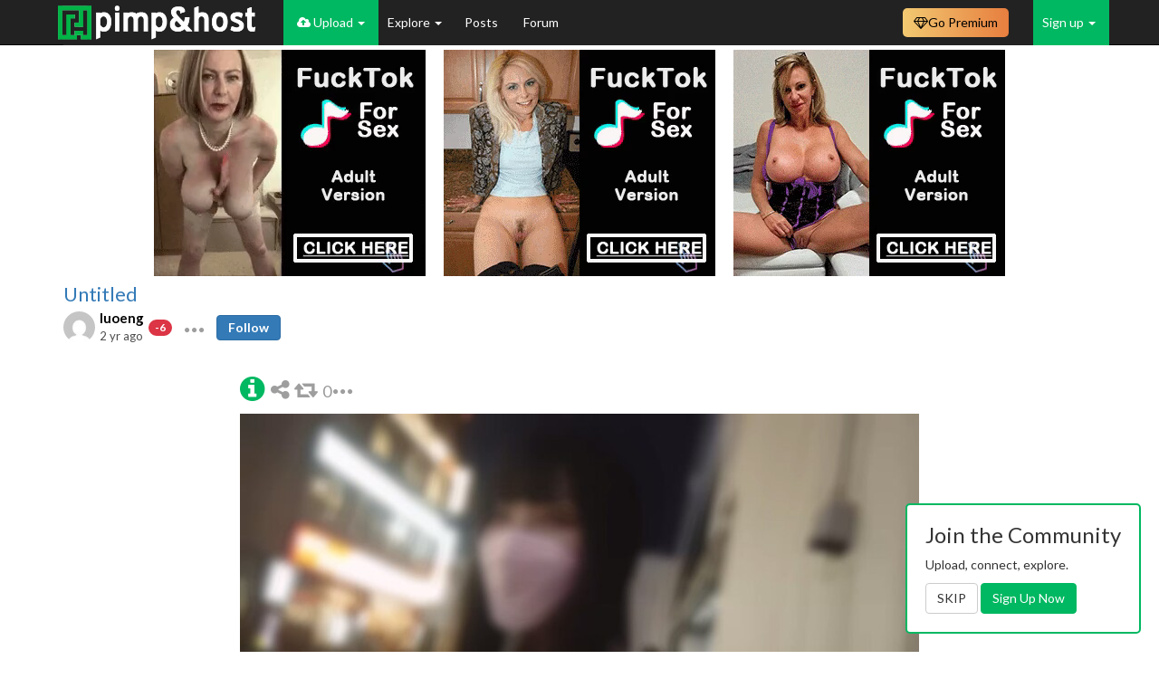

--- FILE ---
content_type: text/html; charset=UTF-8
request_url: https://pimpandhost.com/image/237268957
body_size: 15449
content:
<!DOCTYPE html>
<html lang="en">
<head>
	<meta charset="UTF-8">
	<meta name="rating" content="RTA-5042-1996-1400-1577-RTA" />
	<title>FC2-3601449_1.mp4_20230903_221715.950</title>
  <script type="application/ld+json">{"@context":"https://schema.org","@type":"ImageObject","contentUrl":"//ist7-2.filesor.com/pimpandhost.com/1/3/7/4/137474/g/3/y/u/g3yuF/FC2-3601449_1.mp4_20230903_221715.950_m.jpg","creditText":"luoeng","datePublished":"2023-09-03 14:17:43","author":{"@type":"Person","name":"luoeng","url":"https://pimpandhost.com/album/user/137474"},"isAccessibleForFree":"True","hasPart":{"@type":"WebPageElement","isAccessibleForFree":"True","cssSelector":".collapsing-content"}}</script>
	<meta name="csrf-param" content="_csrf">
<meta name="csrf-token" content="QwWGhtDbxHFyZZ3yYttc8ODvtxHUuN5K3lqSZHbRhZMmYsLcqrysKABc_qU3lg-nr4DCJub7sge7BcowHKXMxw==">
	<script>
		window.appVersion = {"gitHash":"f4722404","buildDate":"2025-11-15 11:53:44"};
	</script>
	<meta property="og:image" content="//ist7-2.filesor.com/pimpandhost.com/1/3/7/4/137474/g/3/y/u/g3yuF/FC2-3601449_1.mp4_20230903_221715.950_0.jpg">
<meta property="og:image:width" content="180">
<meta property="og:image:height" content="180">
<meta name="keywords" content="FC2-3601449_1.mp4_20230903_221715.950, ">
<link href="https://pimpandhost.com/image/237268957" rel="canonical">
<link href="/assets/css/all-387bb2c0e6e4456f31da63f2fa4cdcaa.css?v=1763207623" rel="stylesheet">
<link href="/css/user_profile.css?v=1690792221" rel="stylesheet">
<style>span.dropdown-toggle, 
span.item-actions {
    white-space: nowrap;
}

span.dropdown-toggle .fa-circle,
span.item-actions .fa-circle {
    font-size: .25em;
    vertical-align: middle;
    margin: -1px;
}

.popover-content .list-group {
    margin-bottom: 0;
}

</style>
<style>.favorite-container {
    white-space: nowrap;
}
.favorite-container .favorite-chain {
    text-decoration: none !important;
    cursor: pointer;
}
.favorite-container .value{
    font-size: 18px;
    text-decoration: none;
    color: #999;
    cursor: pointer;

}
.favorite-container .favorite-chain:hover .pah-color, .favorite-container .favorite-chain.selected .pah-color {
    color: #27ae60;
}
</style>
<style>
        .hrdivider {
          position: relative;
          margin-bottom: 20px;
          width: 100%;
          text-align: center;
        }
    
        .hrdivider span {
          position: absolute;
          top: -11px;
          background: #fff;
          padding: 0 20px;
          margin-left: -26px;
          color: #777777;
        }
    </style>
<script>var structuredData = {"@context":"https:\/\/schema.org","@type":"ImageObject","contentUrl":"\/\/ist7-2.filesor.com\/pimpandhost.com\/1\/3\/7\/4\/137474\/g\/3\/y\/u\/g3yuF\/FC2-3601449_1.mp4_20230903_221715.950_m.jpg","creditText":"luoeng","datePublished":"2023-09-03 14:17:43","author":{"@type":"Person","name":"luoeng","url":"https:\/\/pimpandhost.com\/album\/user\/137474"},"isAccessibleForFree":"True","hasPart":{"@type":"WebPageElement","isAccessibleForFree":"True","cssSelector":".collapsing-content"}};</script>    		<meta name="viewport" content="width=device-width, initial-scale=1">
  <!-- Google Tag Manager -->
  <script>(function(w,d,s,l,i){w[l]=w[l]||[];w[l].push({'gtm.start':
  new Date().getTime(),event:'gtm.js'});var f=d.getElementsByTagName(s)[0],
  j=d.createElement(s),dl=l!='dataLayer'?'&l='+l:'';j.async=true;j.src=
  'https://www.googletagmanager.com/gtm.js?id='+i+dl;f.parentNode.insertBefore(j,f);
  })(window,document,'script','dataLayer','GTM-WTSJHN3K');</script>
  <!-- End Google Tag Manager -->
</head>
<body class="page-quick-sidebar-over-content page-boxed page-header-fixed">

<!-- Google Tag Manager (noscript) -->
<noscript><iframe src="https://www.googletagmanager.com/ns.html?id=GTM-WTSJHN3K"
height="0" width="0" style="display:none;visibility:hidden"></iframe></noscript>
<!-- End Google Tag Manager (noscript) -->





<script>
    function sayFunctionDisabled(e) {
                    return true;
            }
</script>


<nav id="main-navbar" class="navbar navbar-inverse navbar-fixed-top navbar" role="navigation"><div class="container"><div class="navbar-header"><button type="button" class="navbar-toggle" data-toggle="collapse" data-target="#main-navbar-collapse"><span class="sr-only">Toggle navigation</span>
<span class="icon-bar"></span>
<span class="icon-bar"></span>
<span class="icon-bar"></span></button><a class="navbar-brand" href="/"></a></div><div id="main-navbar-collapse" class="collapse navbar-collapse">
<ul id="header-menu" class="navbar-nav nav"><li class="logo-menu main"><a href="#"></a></li>
<li class="uploader-menu main dropdown" style="white-space: nowrap;"><a class="dropdown-toggle" href="#" data-toggle="dropdown"><i class="fa fa-cloud-upload"></i> Upload <span class="caret"></span></a><ul id="w5" class="dropdown-menu"><li class=""><a href="/login" tabindex="-1">Upload Images</a></li>
<li><a href="/post/update" tabindex="-1">Submit Post</a></li></ul></li>
<li class="main dropdown"><a class="dropdown-toggle" href="#" data-toggle="dropdown">Explore <span class="caret"></span></a><ul id="w6" class="dropdown-menu"><li><a href="/site/feed" tabindex="-1">Latest Activity</a></li>
<li><a href="/site/trending" tabindex="-1">Trending Images</a></li>
<li><a href="/site/trending-albums" tabindex="-1">Trending Albums</a></li>
<li><a href="/site/trending-gifs" tabindex="-1">Trending GIFs</a></li>
<li><a href="/s/gif" tabindex="-1">GIFs</a></li>
<li><a href="/site/category" tabindex="-1">Categories</a></li>
<li><a href="/user/explore" tabindex="-1">Users</a></li>
<li><a href="/site/pornstar" tabindex="-1">Pornstars</a></li></ul></li>
<li class="main"><a href="/posts">Posts </a></li>
<li class="main"><a href="https://forum.pimpandhost.com/">Forum</a></li></ul>
<ul id="w7" class="navbar-nav navbar-right guest-nav sign-menu nav"><li class="dropdown"><a class="dropdown-toggle" href="#" data-toggle="dropdown">Sign up <span class="caret"></span></a><ul id="w8" class="dropdown-menu"><li><a href="/login" tabindex="-1"><i class="fa fa-user-plus"></i> Sign in</a></li>
<li><a href="/signup" tabindex="-1"><i class="fa fa-sign-in"></i> Sign up</a></li></ul></li></ul><ul id="hided-menu" class="nav navbar-nav nav"><li class="button-icon dropdown"><a class="dropdown-toggle" href="#" data-toggle="dropdown"> <i class="fa fa-navicon"></i> <span class="caret"></span></a><ul id="w9" class="dropdown-menu"><li class="uploader-menu main dropdown-submenu" style="white-space: nowrap;"><a href="#" tabindex="-1"><i class="fa fa-cloud-upload"></i> Upload</a><ul><li class=""><a href="/login" tabindex="-1">Upload Images</a></li>
<li><a href="/post/update" tabindex="-1">Submit Post</a></li></ul></li>
<li class="main dropdown-submenu"><a href="#" tabindex="-1">Explore</a><ul><li><a href="/site/feed" tabindex="-1">Latest Activity</a></li>
<li><a href="/site/trending" tabindex="-1">Trending Images</a></li>
<li><a href="/site/trending-albums" tabindex="-1">Trending Albums</a></li>
<li><a href="/site/trending-gifs" tabindex="-1">Trending GIFs</a></li>
<li><a href="/s/gif" tabindex="-1">GIFs</a></li>
<li><a href="/site/category" tabindex="-1">Categories</a></li>
<li><a href="/user/explore" tabindex="-1">Users</a></li>
<li><a href="/site/pornstar" tabindex="-1">Pornstars</a></li></ul></li>
<li class="main"><a href="/posts" tabindex="-1">Posts </a></li>
<li class="main"><a href="https://forum.pimpandhost.com/" tabindex="-1">Forum</a></li></ul></li></ul><div class="plan-dropdown-wrapper navbar-right">
    <a class="plan-button" href="/plan"><i class="fa fa-diamond"></i> <span class="text">Go Premium</span></a>
    </div>

<style>
    /* ------------------------------------------------------------------
     * Button & dropdown styling
     * ---------------------------------------------------------------- */
    .plan-dropdown-wrapper {
        position: relative;
        display: inline-block;
    }

    .plan-button {
        display: inline-flex;
        align-items: center;
        gap: 5px;
        padding: 6px 12px;
        border-radius: 0.5rem;
        font-size: 14px;
        text-decoration: none;
        cursor: pointer;
        color: #000;
        background: linear-gradient(to right, #F2C971, #E77E3F);
        border: none;
        margin-right: 12px;
        margin-top: 9px;
    }

    .plan-button:hover {
        filter: brightness(95%);
        text-decoration: none;
        color: #000;
    }

    .status-dot {
        display: inline-block;
        width: 8px;
        height: 8px;
        border-radius: 50%;
    }

    .status-active   { background: #4caf50; }
    .status-expiring { background: #ffeb3b; }
    .status-expired  { background: #f44336; }

    .plan-dropdown {
        display: none;
        position: absolute;
        top: 100%;
        right: 0;
        background: #fff;
        border: 1px solid #ccc;
        box-shadow: 0 4px 10px rgba(0, 0, 0, 0.1);
        padding: 12px;
        border-radius: 8px;
        width: 250px;
        z-index: 999;
        margin-top: 0;
    }

    .plan-dropdown h4       { margin-top: 0; }
    .plan-dropdown .row     { width: 100%; margin: 6px 0; }
    .plan-dropdown .row span{ vertical-align: middle; }

    .plan-dropdown-wrapper:hover .plan-dropdown { display: block; }

    .plan-dropdown .plan-action-btn {
        display: block;
        width: 100%;
        margin-top: 12px;
        cursor: pointer;
        background: #007bff;
        color: #fff;
    }
    .plan-dropdown .plan-action-btn.renew {
        background: #4caf50;
    }

    /* Progress bar */
    .plan-progress {
        position: relative;
        height: 14px;
        background: #e9ecef;
        border-radius: 3px;
        overflow: hidden;
        margin: 0;
    }
    .plan-progress-bar {
        height: 100%;
        transition: width 0.4s ease;
        background: linear-gradient(to right, #43cea2, #185a9d);
    }
</style><style>
    /*@todo temporary here*/
    .navbar-inverse .navbar-nav>li>a {
        color: white;
    }

    .dropdown-menu.columns-2 {
        min-width: 400px;
    }

    .dropdown-menu.columns-3 {
        min-width: 600px;
    }

    .dropdown-menu .bg-green {
        background-color: #00B861;
    }

    .dropdown-menu .bg-green:hover {
        background-color: #299048;
    }

    .dropdown-menu .bg-blue {
        background-color: #337ab7;
    }

    .dropdown-menu .bg-blue:hover {
        background-color: #204d74;
    }

    .dropdown-menu li.bg-blue>a:hover,
    .dropdown-menu li.bg-green>a:hover {
        background-color: inherit !important;
    }

    .dropdown-menu .green-color {
        color: #00B861;
    }

    .dropdown-menu>li>a>i.fa {
        width: 2rem;
    }

    #main-navbar-collapse .dropdown-menu>li>a.white-color {
        color: white;
    }


    /* menu + mobile menu */
    /* dynamic menu */
    @media (max-width: 1000px) {
        #hided-menu .button-icon .dropdown-menu :nth-of-type(6) {
            display: block;
        }

        li.main>a {
            display: flex !important;
            align-items: center;
        }

        #header-menu li.main:nth-last-child(1) {
            display: none;
        }

    }

    @media (max-width: 1000px) {
        #hided-menu .button-icon .dropdown-menu :nth-of-type(5) {
            display: block;
        }

        li.main>a {
            display: flex !important;
            align-items: center;
        }

        #header-menu li.main:nth-last-child(2) {
            display: none;
        }

    }

    @media (max-width: 720px) {
        #hided-menu .button-icon .dropdown-menu :nth-of-type(4) {
            display: block;
        }

        li.main>a {
            display: flex !important;
            align-items: center;
        }

        #header-menu li.main:nth-last-child(3) {
            display: none;
        }

    }

    @media (max-width: 650px) {
        #hided-menu .button-icon .dropdown-menu :nth-of-type(3) {
            display: block;
        }

        li.main>a {
            display: flex !important;
            align-items: center;
        }

        #header-menu li.main:nth-last-child(4) {
            display: none;
        }

    }

    @media (max-width: 600px) {
        #hided-menu .button-icon .dropdown-menu :nth-of-type(2) {
            display: block;
        }

        li.main>a {
            display: flex !important;
            align-items: center;
        }

        #header-menu li.main:nth-last-child(5) {
            display: none;
        }

    }

    @media (max-width: 500px) {
        #hided-menu .button-icon .dropdown-menu :nth-of-type(1) {
            display: block;
        }

        li.main>a {
            display: flex !important;
            align-items: center;
        }

        #header-menu li.main:nth-last-child(6) {
            display: none;
        }

    }

    @media (min-width: 1000px) {
        #hided-menu {
            display: none;
        }
    }


    .search-menu .dropdown-menu {
        right: -120px;
        left: -200px;
    }

    @media (max-width: 768px) {
        .search-menu .open .dropdown-menu {
            display: flex;
            justify-content: center;
            align-items: center;
            right: -150px;
            left: -140px;
        }
    }

    @media (max-width: 768px) {
        .plan-menu .text {
            display: none !important;
        }
    }


    /*
@media (min-width: 992px) {
    #hided-menu{
        display:none;
    }
    #main-navbar-collapse > .search-form{
        display: block;
    }
}
 */

    #hided-menu .button-icon .dropdown-menu li {
        display: none;
    }

    /*
@media (max-width: 720px) {
    #hided-menu .button-icon .dropdown-menu{
        left:-130px;
    }
}

@media (max-width: 510px){
    #hided-menu .search-form .input-group > .form-control{
        max-width: 140px;
    }
}

@media (max-width: 440px){
    #hided-menu .dropdown .dropdown-menu {
        width: 300px;
        left: -45px;
    }

    #hided-menu .search-form .input-group > .form-control{
        max-width: 110px;
    }
}
*/

    #header-menu .uploader-menu,
    .sign-menu {
        background: #00B861;
    }

    #header-menu .uploader-menu.open>a,
    .sign-menu .open>a {
        background: #00B861 !important;
    }

    .logo-menu>a {
        padding-left: 0 !important;
    }

    .dropdown-menu {
        min-width: 50px;
    }

    .verified-badge {
        padding: 3px;
        font-size: 10px;
        margin-left: -2px;
    }

    /*fix style of <sup> badges-counters*/
    #main-navbar-collapse sup {
        top: -1em;
        left: -0.7em;
    }

    .notification-group>li>a {
        max-height: 50px;
        padding-top: 12px;
        padding-left: 0 !important;
    }

    .notification-group>li>a:has(sup) {
        padding-right: 0 !important;
    }

    /*ads*/

    #header-menu .a-menu {
        border: 2px solid #00B861;
        height: 50px;
        background-image: url("/static/i/live.svg");
        background-repeat: no-repeat;
        background-position-x: 10px;
        background-position-y: 17px;
        background-size: 16px;
        padding-left: 25px;
    }

    .open .a-menu {
        background-image: url("/static/i/live-dark.svg");
        background-repeat: no-repeat;
        background-position-x: 20px;
        background-position-y: 5px;
        background-size: 16px;
        padding-left: 42px;
    }

    .open .a-menu a {
        padding: 3px 20px 3px 0 !important;
    }

    /*ads*/

    #header-menu .a-menu-2 {
        border: 2px solid #00B861;
        height: 50px;
        background-image: url("/static/i/sph_light.svg");
        background-repeat: no-repeat;
        background-position-x: 13px;
        background-position-y: 14px;
        background-size: 16px;
        padding-left: 25px;
        background-size: 13px;
    }

    .open .a-menu-2 {
        background-image: url("/static/i/sph_dark.svg");
        background-repeat: no-repeat;
        background-position-x: 24px;
        background-position-y: 5px;
        background-size: 16px;
        padding-left: 42px;
        background-size: 11px;
    }

    .open .a-menu-2 a {
        padding: 3px 20px 3px 0 !important;
    }
</style>

</div></div></nav>
<var id="pah_user_id" value="1"></var>

<script>let pah={runtime:{user_mode:"0",user_id:"1"}}</script>


<div class="container">

	
	

	
	<div id='main-container' class="row">
				<!-- Entries Column -->
<div class="col-xs-12">
    
    
<div class="row text-center flex-block-1 ablock_no">
    <div class="frame-container">
        <iframe src="/static/html/3t_cb_ads.php" scrolling="no" frameborder="0" marginheight="0"
            marginwidth="0"></iframe>
    </div>
</div>
<div class="row text-center flex-block-1 ablock_yes" style="display:none">
    <div class="frame-container">
        <iframe src="/mikakoke/3t_cbnb.php" scrolling="no" frameborder="0" marginheight="0" marginwidth="0"></iframe>
    </div>
</div>
    

<div class="modal" id="share-modal" tabindex="-1" role="dialog" aria-labelledby="myModalLabel"
        data-album-codes-url="/album/get-share-codes"
        data-image-codes-url="/image/get-share-codes"
>
    <div class="modal-dialog" role="document">
        <div class="modal-content">
            <div class="modal-body">
                <button type="button" class="close" data-dismiss="modal" aria-label="Close"><span aria-hidden="true">&times;</span></button>
                <div id="share-codes">

    <div style="font-size: 16px;">Share to Social Networks:</div>
    <div class="social-share-buttons">
        <div class="row">
            <div class="col-xs-12" style="text-align: center;">
                <div class="st-btn" data-network="blogger" style="display: inline-block;">
                    <img src="https://platform-cdn.sharethis.com/img/blogger.svg">
                </div>
                <div class="st-btn st-first" data-network="facebook" style="display: inline-block;">
                    <img src="https://platform-cdn.sharethis.com/img/facebook.svg">
                </div>
                <div class="st-btn" data-network="twitter" style="display: inline-block;">
                    <img src="https://platform-cdn.sharethis.com/img/twitter.svg">
                </div>
                <div class="st-btn" data-network="pinterest" style="display: inline-block;">
                    <img src="https://platform-cdn.sharethis.com/img/pinterest.svg">
                </div>
                <div class="st-btn" data-network="messenger" style="display: inline-block;">
                    <img src="https://platform-cdn.sharethis.com/img/messenger.svg">
                </div>
                <div class="st-btn" data-network="email" style="display: inline-block;">
                    <img src="https://platform-cdn.sharethis.com/img/email.svg">
                </div>
                <div class="st-btn" data-network="wechat" style="display: inline-block;">
                    <img src="https://platform-cdn.sharethis.com/img/wechat.svg">
                </div>
                <div class="st-btn" data-network="whatsapp" style="display: inline-block;">
                    <img src="https://platform-cdn.sharethis.com/img/whatsapp.svg">
                </div>
                <div class="st-btn" data-network="reddit" style="display: inline-block;">
                    <img src="https://platform-cdn.sharethis.com/img/reddit.svg">
                </div>
                <div class="st-btn" data-network="telegram" style="display: inline-block;">
                    <img src="https://platform-cdn.sharethis.com/img/telegram.svg">
                </div>
                <div class="st-btn" data-network="tumblr" style="display: inline-block;">
                    <img src="https://platform-cdn.sharethis.com/img/tumblr.svg">
                </div>

            </div>
        </div>
        <br/>
    </div>
    <script>


    </script>

    <style>
        .social-share-buttons {
            margin-top: 4px;
        }
        .st-btn[data-network='blogger'] {
            background-color: #ff8000;
        }
        .st-btn[data-network='facebook'] {
            background-color: #4267B2;
        }
        .st-btn[data-network='twitter'] {
            background-color: #55acee;
        }
        .st-btn[data-network='pinterest'] {
            background-color: #CB2027;
        }
        .st-btn[data-network='messenger'] {
            background-color: #448AFF;
        }
        .st-btn[data-network='email'] {
            background-color: #7d7d7d;
        }
        .st-btn[data-network='wechat'] {
            background-color: #4EC034;
        }
        .st-btn[data-network='whatsapp'] {
            background-color: #25d366;
        }
        .st-btn[data-network='reddit'] {
            background-color: #ff4500;
        }
        .st-btn[data-network='telegram'] {
            background-color: #0088cc;
        }
        .st-btn[data-network='tumblr'] {
            background-color: #32506d;
        }

        .st-btn > img {
            display: inline-block;
            height: 24px;
            width: 24px;
            position: relative;
            top: 12px;
            vertical-align: top;
        }
        .st-btn {
            -moz-box-sizing: border-box;
            -webkit-box-sizing: border-box;
            box-sizing: border-box;
            -moz-transition: opacity 0.2s ease-in, top 0.2s ease-in;
            -ms-transition: opacity 0.2s ease-in, top 0.2s ease-in;
            -o-transition: opacity 0.2s ease-in, top 0.2s ease-in;
            -webkit-transition: opacity 0.2s ease-in, top 0.2s ease-in;
            transition: opacity 0.2s ease-in, top 0.2s ease-in;
            -moz-border-radius: 4px;
            -webkit-border-radius: 4px;
            border-radius: 4px;
            border: none;
            cursor: pointer;
            display: inline-block;
            font-size: 16px;
            height: 48px;
            line-height: 48px;
            margin-right: 8px;
            margin-bottom: 8px;
            padding: 0 12px;
            position: relative;
            text-align: center;
            top: 0;
            vertical-align: top;
            white-space: nowrap;
        }
    </style>

        <div class="alert alert-warning">
        <span class="fa fa-exclamation-triangle" aria-hidden="true"></span>
        <span style="font-weight: bold;">WARNING:</span>
        Hotlinking is <span style="font-weight: bold; text-decoration: underline;">NOT</span> Allowed,
        you must use our sharing codes exactly as they are shown on site,
        by hotlinking our images directly you risk your whole account being
        <span style="font-weight: bold; color: orangered;">banned</span>
        and loss of all your content with no option to restore.
    </div>
    
    
    <div id="high-content" style="display: none">
        <div>Album link:</div>
        <div class="row">
            <div class="col-xs-12">
                <div class="input-group">
                    <input type="text" id="album-link" class="form-control clipboard-target">
                    <span class="input-group-btn">
                        <button
                            type="button"
                            class="btn btn-default clipboard-btn"
                            data-clipboard-target="#album-link"
                            data-toggle="tooltip"
                            data-placement="bottom"
                            data-trigger="manual">
                            <i class="fa fa-clipboard"></i>
                        </button>
                    </span>
                </div>
            </div>
        </div>
    </div>

        <div id="main-btns" class="btn-group">
        <button id="btn-links" class="btn  active">
            LINKS
        </button>
        <button id="btn-html" class="btn">
            HTML
        </button>
        <button id="btn-bb" class="btn">
            BB CODE
        </button>
    </div>

    <div id="sizes-block" class="image-sizes-wrapper" style="display: none">
        <span class="thumbs-label">Size:</span>
        <div class="btn-group image-sizes row">
            <button id="btn-small" class="btn" data-size="180">
                <span class="visible-md-inline-block visible-lg-inline-block">Mini&nbsp;</span>(180px)
            </button>
            <button id="btn-small" class="btn" data-size="250">
                <span class="visible-md-inline-block visible-lg-inline-block">Small&nbsp;</span>(250px)
            </button>
            <button id="btn-medium" class="btn" data-size="500">
                <span class="visible-md-inline-block visible-lg-inline-block">Medium&nbsp;</span>(500px)
            </button>
            <button id="btn-large" class="btn active" data-size="750">
                <span class="visible-md-inline-block visible-lg-inline-block">Large&nbsp;</span>(750px)
            </button>
        </div>
    </div>

    <div class="row">
        <div class="col-xs-12">
            <textarea
                class="textarea clipboard-target clipboard-target-textarea"
                id="site-codes"
                contenteditable="true"></textarea>
            <button
                data-toggle="tooltip"
                data-placement="bottom"
                data-trigger="manual"
                class="btn btn-default btn-sm btn-clipboard btn-clipboard-textarea"
                type="button"
                data-clipboard-target="#site-codes">
                <i class="fa fa-clipboard"></i>
            </button>
        </div>
    </div>
    </div>
            </div>
        </div>
    </div>
</div>
<style type="text/css">
    #image-page .title-follow {
        display: inline;
        margin-left: 0px;
    }
</style>



<style>
    .container-interstitial {
        position: relative;
        /* position: fixed; */
        font-size: 1.5rem;
        display: none;
        color: #000;
        /* top: 50%; left: 50%; transform: translate(-50%, -50%); */
        border-radius: 1rem;
        /* border: 1px solid #ccc; */
        padding: 2rem 2rem;
        background: #fff;
    }


    /* .container-interstitial .close{
        position: absolute;
        top: 1rem;
        right: 1rem;
    } */

    .btn-xl {
        padding: 1rem 2rem;
        font-size: 2rem;
        border-radius: 1rem;
    }

    .countdown-timer-container {
        width: 20px;
        height: 20px;
        position: absolute;
        top: 1rem;
        right: 1rem;
        background-color: #fff;
        display: flex;
        align-items: center;
        justify-content: center;
    }

    .countdown-timer-container__time-left {
        font-size: 12px;
        font-weight: bold;
        color: #adadad;
        display: flex;
        align-items: center;
        justify-content: center;
    }

    .countdown-timer-container svg {
        width: 100%;
        height: 100%;
        position: absolute;
        top: 0;
        left: 0;
        transform: rotate(-90deg);
    }

    .row.collapsing-content {
        display: none;
    }
</style>
<style>
    /* Progressbar */

    .progressbar {
        width: 100%;
        height: 10px;
        background-color: #ccc;
        border-radius: 5px;
        position: relative;
        margin-top: 0.5rem;
        overflow: hidden;
        text-align: left;

    }

    .progressbar-fill {
        height: 100%;
        width: 0%;
        background-color: #4caf50;
        transition: width 1s linear;
    }
</style>
<style>
    /* List */

    .benefits {
        margin: 0 auto;
        max-width: 300px; /* center and limit width */
        list-style: none; /* remove default bullet */
        padding-left: 0;
    }

    .benefits li {
        position: relative;
        text-align: left;
        margin-bottom: 0.5rem; /* space between list items */
        padding-left: 2rem;  /* indent so the checkmark stands out */
    }

    .benefits li::before {
        content: "✓";
        position: absolute;
        left: 0;
        color: #28a745;
        font-weight: bold;
    }

    .why-upgrade {
        color: #007bff;
        margin: 1rem 0 0.5rem;
        font-size: 2.5rem;
    }
</style>


<div class="container-interstitial no-margin" id="scroll-image-limited-placeholder">
    <!-- close button -->
    <div style="visibility:hidden;">
        <button type="button" class="close popover-close" style="display: none; position: absolute; top: 1rem; right: 1rem;" aria-label="Close">
            <span aria-hidden="true" style="pointer-events:none;">&times;</span>
        </button>
        <div class="countdown-timer-container" style="display:none">
            <svg width="100%" height="100%">
                <circle cx="50%" cy="50%" r="9" stroke="#adadad" stroke-width="2" fill="none" id="countdown-container-circle"></circle>
            </svg>
            <div class="countdown-timer-container__time-left"></div>
        </div>
    </div>

    <center style="max-width: 700px; margin: 0 auto;">
        <div style="margin-bottom: 1rem;">
            <div style="font-weight: bold; font-size: 2rem;">Image Loading</div>
            Due to high server load you need to wait for <span class="countdown-timer-container__time-left" style="display:inline; color: black; font-weight: bold; font-size: 2rem;"></span> seconds before the image appears.
            <div class="progressbar">
                <div class="progressbar-fill"></div>
            </div>
        </div>

        <div class="row" style="margin: 1rem 0;">
            <div class="col-sm-6 text-center" style="margin-bottom: 1rem;">
                <a href="/plan" class="btn btn-info btn-xl popover-btn">👑 Upgrade to Premium</a>
            </div>
            <div class="col-sm-6 text-center" style="margin-bottom: 1rem;">
                <a href="//foryou.tophosting101.com/cdn/zr53" class="btn btn-success btn-xl popover-btn" onclick="window.interstitial.buttonClick()" target="_blank">📺 Watch an Ad for Instant Access</a>
            </div>
        </div>

        <div style="margin-top: 1rem; color: #e74c3c;">
            Watching an ad will give you instant access to all images for the next hour.
        </div>

        <!-- Why Upgrade? -->
        <div class="why-upgrade">Why Upgrade?</div>
        <ul class="benefits">
            <li>Enjoy ad-free, faster image loading</li>
            <li>Support our platform and future development</li>
            <li>Gain access to priority support</li>
            <li>Get larger storage and file size limits</li>
        </ul>

        <!-- Footer -->
        <div>
            Why am I seeing this message?
            <span id="read-why-link" onclick="$('#read-why-link').hide();$('#read-why').show();" style="cursor:pointer; text-decoration: underline;">Learn More...</span><span id="read-why" style="display:none">
                <br/>
                To keep our platform free and accessible, we rely on ad-supported access and optional Premium memberships.
                Google’s restrictions on pop-ups and ad formats have affected how we fund the site. This short wait screen helps us strike a balance between supporting free users and maintaining a smooth experience.
                <br/><br/>
                By watching a quick ad or choosing to upgrade, you directly support the site’s stability, speed, and growth.
                <br/><br/>
                We’ve proudly served the community for decades — thank you for being a part of it!
            </span>
        </div>

        <div style="margin-top: 1rem;">
            <!-- <iframe src="https://as.footerfont.com/as/if?p=pimpandhost&w=300&h=250&v=10003" allowtransparency=true width=300 height=250 frameborder=0 marginheight=0 marginwidth=0 scrolling=no></iframe> -->
            <!-- <iframe src="https://engine.asf4f.us/?319055200&iframe" allowtransparency=true width=300 height=250 frameborder=0 marginheight=0 marginwidth=0 scrolling=no ></iframe> -->
            <script async type="application/javascript" src="https://a.magsrv.com/ad-provider.js"></script>
            <ins class="eas6a97888e2" data-zoneid="5288050"></ins>
            <script>
                (AdProvider = window.AdProvider || []).push({
                    "serve": {}
                });
            </script>
        </div>
            </center>
</div>

<script>
    //get element by class name

    // var element = document.getElementsByClassName('container-interstitial')[0];
    // console.log('scroll!!!', element);
    // element.scrollIntoView();
    // window.location.hash = 'scroll';
    var elementToScroll = document.getElementById('scroll-image-limited-placeholder');

    if (elementToScroll) {
        elementToScroll.scrollIntoView();
    }
</script>
<div id="image-page" class="post item-post image"
    data-widget="page"
    data-page-key="image_237268957"
    data-key="237268957"
    data-report-url="/image/report">
    <div class="row">
        <div class="col-xs-12 col-sm-12">
            <div class="post-header-main">
                <div class="row">
                    <div class="col-sm-12">
                        <div class="author-header">
                            <div class="top-bar">
                                <div class="widget-rating widget-rating-scores">
                                    <div data-rating="page"
                                        data-rating-type="rate"
                                        data-rating-key="image_237268957"
                                        data-rating-value="0"
                                        data-content-author="137474"
                                        data-voters=""
                                        data-voters-url="/common/voters?contentType=3&contentId=237268957">
                                    </div>
                                </div>
                            </div>
                            <span class="author-header__album-name">
                                <a href="/album/136485294">Untitled</a>                            </span>
                            <div class="image-header">
                                <span class="details details-custom">
                                                                            
<img class="user-inline-avatar" src="//www.gravatar.com/avatar/277a2c600f65bd4fc537834fc63b01d2?s=50&amp;d=mm&amp;r=g" alt="" data-profile-id="137474"><div class="username-link__container">
    <a href="/album/user/137474"
        style=""
        data-profile-id="137474">
        luoeng    </a>
    </div>
<span class="badge badge-danger  rating-badge" title="Rating: -6" data-toggle="tooltip">
    -6</span>    
<span class="item-actions pah-color" role="button" data-widget-id="item-actions-w0-0c062f478e90fa4a3373b57a73c3366f">
    <i class="fa fa-circle"></i>
    <i class="fa fa-circle"></i>
    <i class="fa fa-circle"></i>
</span>

<div class="list-group item-actions-menu" id="item-actions-w0-0c062f478e90fa4a3373b57a73c3366f" style="display: none;">
                    <a href="#" title="Block user"
           class="list-group-item"
           data-toggle="tooltip"
           data-action="block"
           data-target_id="137474"
           data-target_username="luoeng"
        >
            <i class="pah-color fa fa-eye-slash user-hide-user"></i> Block user
        </a>
    
    
    
    
<a href="#" title="Report this user" data-toggle="tooltip" data-placement="bottom"
   data-report-type="user" data-report-id="137474"
   style="text-decoration: none;" class="list-group-item"
>
            <i class="fa fa-flag"></i> Report user    </a>

    
    </div>
                                                                        <span class="date-time" title="Sunday, September 3, 2023 at 2:17:43 PM Coordinated Universal Time" data-toggle="tooltip" data-placement="bottom">
                                        2 yr ago                                    </span>
                                    <div class="title-follow">
			
				<small>
			<a
				href="/login"
				class="btn btn-ig btn-primary"
				data-follow="137474">Follow</a>
		</small>
		
			
	</div>
                                </span>
                            </div>
                        </div>
                    </div>
                </div>
            </div>
        </div>
    </div>
    <div class="row collapsing-content">
        <div class="col-xs-12 col-sm-12">
            <div class="collapse in"
                id="collapsePost-237268957"
                aria-expanded="true">
                
                <div class="main-image-wrapper"
                    data-src="//ist7-2.filesor.com/pimpandhost.com/1/3/7/4/137474/g/3/y/u/g3yuF/FC2-3601449_1.mp4_20230903_221715.950.jpg"
                    data-filename="FC2-3601449_1.mp4_20230903_221715.950.jpg"
                    data-remove-url="/image/delete"
                    data-edit-url="/image/edit/237268957"
                    data-redirect-remove-url="/album/136485294">
                </div>
                <div id="overflow-wrapper" class="no-margin">
                    <div class="img-wrapper">
                        <div class="controls-line img-control">
                            <div class="controls-line__icons-block">
                                <div class="top-post-info post-by-user">
                                    <a class="stats-popover" title="" role="button" data-trigger="click" no-pop="" data-html="1" data-content="    &lt;span class=&quot;post-date&quot; title=&quot;Sunday, September 3, 2023 at 2:17:43 PM Coordinated Universal Time&quot; data-toggle=&quot;tooltip&quot; data-placement=&quot;bottom&quot;&gt;
        Uploaded:
        2 yr ago    &lt;/span&gt;
    &lt;div class='clearfix'&gt;&lt;/div&gt;
        &lt;span class='post-date'&gt;Views: 149 (today 1)&lt;/span&gt;&lt;div class='clearfix'&gt;&lt;/div&gt;            &lt;span class=&quot;post-date&quot;&gt;Resolution: 840x472&lt;/span&gt;
        &lt;div class='clearfix'&gt;&lt;/div&gt;
                &lt;span class=&quot;post-date&quot;&gt;Size: 33.29KB&lt;/span&gt;
        &lt;div class='clearfix'&gt;&lt;/div&gt;
    
" data-original-title=""><i class="fa fa-info-circle green-i"></i></a>
                                </div>
                                
<span class="title-icons">
            <!--<a href="#" title="Report this image">
					<i class="pah-color fa  fa-flag"></i>
			</a>-->
    
            <a class="share-chain"
            href="#"
            title="Get share codes for this album"
            >
            <i data-share-codes='{"url":"https:\/\/pimpandhost.com\/image\/237268957","src":{"180":"\/\/ist7-2.filesor.com\/pimpandhost.com\/1\/3\/7\/4\/137474\/g\/3\/y\/u\/g3yuF\/FC2-3601449_1.mp4_20230903_221715.950_0.jpg","250":"\/\/ist7-2.filesor.com\/pimpandhost.com\/1\/3\/7\/4\/137474\/g\/3\/y\/u\/g3yuF\/FC2-3601449_1.mp4_20230903_221715.950_s.jpg","500":"\/\/ist7-2.filesor.com\/pimpandhost.com\/1\/3\/7\/4\/137474\/g\/3\/y\/u\/g3yuF\/FC2-3601449_1.mp4_20230903_221715.950_m.jpg","750":"\/\/ist7-2.filesor.com\/pimpandhost.com\/1\/3\/7\/4\/137474\/g\/3\/y\/u\/g3yuF\/FC2-3601449_1.mp4_20230903_221715.950_l.jpg"}}' class="fa fa-share-alt pah-color"></i>
        </a>
    
    
<span class="favorite-container">
    <span class="favorite-chain dynamic-title "
        data-title="Repost on your profile"
        data-url="/api/favorite-add"
        data-url-delete="/api/favorite-delete"
        data-model-id="237268957"
        data-model-type="3"
        data-toggle="tooltip"
        >
        <i class="fa fa-retweet pah-color "></i>
    </span>

    <span class="value"
    data-toggle="tooltip"
    data-placement="right"
    data-html="true"
    data-title=""

    data-voters-url="/common/reposters?contentType=3&contentId=237268957"

    >
        0    </span>
</span>


    
<span class="item-actions pah-color" role="button" data-widget-id="item-actions-w2-df0e44ea90f0faa8add7f5c07ec32b71">
    <i class="fa fa-circle"></i>
    <i class="fa fa-circle"></i>
    <i class="fa fa-circle"></i>
</span>

<div class="list-group item-actions-menu" id="item-actions-w2-df0e44ea90f0faa8add7f5c07ec32b71" style="display: none;">
    
            <a href="#" title="Download image" class="list-group-item download-image-link">
            <i class="pah-color fa fa-download"></i> Download image
        </a>
            
    
    
<a href="#" title="Report this image" data-toggle="tooltip" data-placement="bottom"
   data-report-type="image" data-report-id="237268957"
   style="text-decoration: none;" class="list-group-item"
>
            <i class="fa fa-flag"></i> Report image    </a>

    
    </div>

        </span>                            </div>
                            <div class="image-name">
                                                            </div>
                                                    </div>
                        <div class='clearfix'></div>

                                                    <a href="/image/237268957?size=original">
                                <img id="img_237268957" class="normal" src="//ist7-2.filesor.com/pimpandhost.com/1/3/7/4/137474/g/3/y/u/g3yuF/FC2-3601449_1.mp4_20230903_221715.950_l.jpg" alt="FC2-3601449_1.mp4_20230903_221715.950, ">                            </a>
                        
                                            </div>
                </div>

                                    <div style="text-align:center; margin: 20px 0;">
                        <div class="social-share-buttons">
        <div class="row">
            <div class="col-xs-12" style="text-align: center;">
                <div class="st-btn" data-network="blogger" style="display: inline-block;">
                    <img src="https://platform-cdn.sharethis.com/img/blogger.svg">
                </div>
                <div class="st-btn st-first" data-network="facebook" style="display: inline-block;">
                    <img src="https://platform-cdn.sharethis.com/img/facebook.svg">
                </div>
                <div class="st-btn" data-network="twitter" style="display: inline-block;">
                    <img src="https://platform-cdn.sharethis.com/img/twitter.svg">
                </div>
                <div class="st-btn" data-network="pinterest" style="display: inline-block;">
                    <img src="https://platform-cdn.sharethis.com/img/pinterest.svg">
                </div>
                <div class="st-btn" data-network="messenger" style="display: inline-block;">
                    <img src="https://platform-cdn.sharethis.com/img/messenger.svg">
                </div>
                <div class="st-btn" data-network="email" style="display: inline-block;">
                    <img src="https://platform-cdn.sharethis.com/img/email.svg">
                </div>
                <div class="st-btn" data-network="wechat" style="display: inline-block;">
                    <img src="https://platform-cdn.sharethis.com/img/wechat.svg">
                </div>
                <div class="st-btn" data-network="whatsapp" style="display: inline-block;">
                    <img src="https://platform-cdn.sharethis.com/img/whatsapp.svg">
                </div>
                <div class="st-btn" data-network="reddit" style="display: inline-block;">
                    <img src="https://platform-cdn.sharethis.com/img/reddit.svg">
                </div>
                <div class="st-btn" data-network="telegram" style="display: inline-block;">
                    <img src="https://platform-cdn.sharethis.com/img/telegram.svg">
                </div>
                <div class="st-btn" data-network="tumblr" style="display: inline-block;">
                    <img src="https://platform-cdn.sharethis.com/img/tumblr.svg">
                </div>

            </div>
        </div>
        <br/>
    </div>
    <script>


    </script>

    <style>
        .social-share-buttons {
            margin-top: 4px;
        }
        .st-btn[data-network='blogger'] {
            background-color: #ff8000;
        }
        .st-btn[data-network='facebook'] {
            background-color: #4267B2;
        }
        .st-btn[data-network='twitter'] {
            background-color: #55acee;
        }
        .st-btn[data-network='pinterest'] {
            background-color: #CB2027;
        }
        .st-btn[data-network='messenger'] {
            background-color: #448AFF;
        }
        .st-btn[data-network='email'] {
            background-color: #7d7d7d;
        }
        .st-btn[data-network='wechat'] {
            background-color: #4EC034;
        }
        .st-btn[data-network='whatsapp'] {
            background-color: #25d366;
        }
        .st-btn[data-network='reddit'] {
            background-color: #ff4500;
        }
        .st-btn[data-network='telegram'] {
            background-color: #0088cc;
        }
        .st-btn[data-network='tumblr'] {
            background-color: #32506d;
        }

        .st-btn > img {
            display: inline-block;
            height: 24px;
            width: 24px;
            position: relative;
            top: 12px;
            vertical-align: top;
        }
        .st-btn {
            -moz-box-sizing: border-box;
            -webkit-box-sizing: border-box;
            box-sizing: border-box;
            -moz-transition: opacity 0.2s ease-in, top 0.2s ease-in;
            -ms-transition: opacity 0.2s ease-in, top 0.2s ease-in;
            -o-transition: opacity 0.2s ease-in, top 0.2s ease-in;
            -webkit-transition: opacity 0.2s ease-in, top 0.2s ease-in;
            transition: opacity 0.2s ease-in, top 0.2s ease-in;
            -moz-border-radius: 4px;
            -webkit-border-radius: 4px;
            border-radius: 4px;
            border: none;
            cursor: pointer;
            display: inline-block;
            font-size: 16px;
            height: 48px;
            line-height: 48px;
            margin-right: 8px;
            margin-bottom: 8px;
            padding: 0 12px;
            position: relative;
            text-align: center;
            top: 0;
            vertical-align: top;
            white-space: nowrap;
        }
    </style>
                    </div>
                
                <div class='clearfix'></div>


                <div id="comments-block"></div>
                <div data-comment="comment-widget" id="comments"
                    ></div>

                <br>
            </div>
        </div>
    </div>
</div>

</div>


    
<div class="row text-center flex-block-2 ablock_no">
    <div class="frame-container">
        <iframe src="/static/html/1_wide_bottom.php" scrolling="no" frameborder="0" marginheight="0"
            marginwidth="0"></iframe>
    </div>
</div>
<div class="row text-center flex-block-2 ablock_yes" style="display:none">
    <div class="frame-container">
        <iframe src="/mikakoke/3t_cb2nb.php" scrolling="no" frameborder="0" marginheight="0" marginwidth="0"></iframe>
    </div>
</div>

    <style>
    .flex-block-1,
    .flex-block-2,
    .wide-iframe-wrapper {
        margin: 0;
        max-width: 100%;
    }

    .frame-container {
        display: inline-block;
        position: relative;
        width: 100%;
    }

    .flex-block-1 .frame-container,
    .flex-block-2 .frame-container {
        max-width: 940px;
    }

    .wide-iframe-wrapper .frame-container {
        max-width: 960px;
    }

    .frame-container:after {
        content: '';
        display: block;
    }

    .flex-block-1 .frame-container:after,
    .flex-block-2 .frame-container:after {
        margin-top: 27%;
    }

    .wide-iframe-wrapper .frame-container:after {
        margin-top: 27%;
    }

    .frame-container iframe {
        position: absolute;
        left: 0;
        top: 0;
        max-width: 100%;
        width: 100vw;
        height: 100%;
    }
</style>
</div>

	</div>

	
<div id="popup-uploader-container" class="popup-uploader-container">

    
    <div class="modal uploader-modal fade" id="uploader-modal" tabindex="-1" role="dialog" aria-labelledby="uploader-modal">
    <div class="modal-dialog modal-lg" role="document">
            <div class="modal-content">
                <div class="modal-dnd dnd-area-show">
                                            <button type="button" class="close" data-dismiss="modal" aria-label="Close"><span aria-hidden="true">&times;</span></button>
                                        
<div id="uploader-modal" class="full-uploader-container row" style="padding-bottom: 4%;">
    <div class="upload-control-container text-center">
                                <div class="alert col-md-12" style="display: none"></div>
            <h3 class="dnd-title col-md-12">
                Drag and Drop or Upload your images.
            </h3>
            <div style="margin-bottom: 10px;" class="col-xs-12 col-sm-6">
                <div class="right-align">
                    <div class="uploader-container"><button type="button" id="fileinput-button" class="btn btn-primary btn-lg fileinput-button" title="Select files to upload"><i class="fa fa-cloud-upload"></i> Upload files</button><input type="file" class="file-input file-input-upload" name="files" multiple="multiple" accept="image/*" data-url="https://pimpandhost.com/image/upload-file"></div>                    <a href="#" class="show-url-upload disabled-link">or Upload from URL</a>
                    <div class="url-input-group">
                        <textarea name="image-urls" id="image-urls" class="image-urls" rows="5" placeholder="Put urls here..."></textarea>
                        <p class="help-block help-block-error"></p>
                        <div>
                            <button class="btn btn-primary url-upload-btn" data-url="/image/upload-by-url">Submit</button>
                        </div>
                    </div>
                </div>
            </div>
            <div class="upload-description col-xs-12 col-sm-6">

                <div id="upload-info">
                                                            <h3>Current Plan: Anonymous</h3>
                    <ul>
                        <li>Max Image Size: 0 B</li>
                        <li>Daily Upload Limit:
                                                            0 images
                                (<span style="color: green" class="limit-left-new" data-type="daily_upload_limit">0</span> left)
                                                    </li>
                        <li>Total Upload Limit:
                                                            0 B                                (<span style="color: green" class="limit-left-new" data-type="total_upload_limit">0 B</span> left)
                                                    </li>
                        <li>Max Images per Album: 0 images
                                                    </li>
                    </ul>
                                                        </div>
            </div>
                            <div class="col-xs-12">
                    <h5>
                        I Agree and Understand the
                        <a href=" /site/tos" target='_blank'>Terms of Service</a>
                    </h5>
                </div>
                        </div>
</div>
                </div>
            </div>
        </div>
    </div>

</div>




	<input type="file" id="main-page-file-input" multiple="multiple"
		data-url="/image/upload-file" accept="image/*">

	<hr>
<!-- Footer -->
<footer>
	<div class="text-center">
        <a href="/contact/">Contact Us</a>
		&nbsp;&nbsp;|&nbsp;&nbsp;
        <a href="/site/contact?adv">Advertising</a>
		&nbsp;&nbsp;|&nbsp;&nbsp;
		<a href="/site/tos">TOS</a>
		&nbsp;&nbsp;|&nbsp;&nbsp;
        <a href="/privacy/">Privacy</a>
		&nbsp;&nbsp;|&nbsp;&nbsp;
		<a href="/site/2257" target="_blank">2257</a>
		&nbsp;&nbsp;|&nbsp;&nbsp;
		<a href="/site/abuse">Abuse</a>
		&nbsp;&nbsp;|&nbsp;&nbsp;
		<a href="https://theporndude.com/" target="_blank" rel="nofollow">PornDude</a>
	</div>
</footer>


<a href="#" class="scroll-to-top" title="scroll to top">Scroll to top</a>





<div class="ano_po" style="display:none">
	<h3>Join the Community</h3>
	<p>Upload, connect, explore.</p>
	<button class="btn btn-default action-skip">
		SKIP
	</button>
	<button class="btn btn-default btn-primary action-registration" style="background:#00B861; border-color:#00B861;">
        Sign Up Now
	</button>
</div>

<style>
	.ano_po {
		background: white;
		border: 2px solid #00B861;
		border-radius: 5px;
		padding: 0 20px 20px 20px;
		position: fixed;
		right: 20px;
		bottom: 20px;
	}
</style>

</div>


<script src="/assets/js/all-56536e5caeae9db9620f222ad24abcf6.js?v=1763207623"></script>
<script src="/js/report-item.js?v=1675683023"></script>
<script src="/js/plugins/jquery.ui.widget.js?v=1649251299"></script>
<script src="/js/plugins/jquery.iframe-transport.js?v=1649251299"></script>
<script src="/js/plugins/jquery.fileupload.js?v=1649251299"></script>
<script src="/js/plugins/fileupload.dynamic.js?v=1649251299"></script>
<script src="/js/user.js?v=1690792221"></script>
<script src="/js/strikes/user.js?v=1761291317"></script>
<script>window.CKSDKInit = function() {
        CK.init({"widget_id":5553,"mainUrl":"\/\/w.filesor.com","loginUrl":"https:\/\/pimpandhost.com\/login","auth":"_1769940501_b763d2ecdd15ee17644b45e6101953b2"});
        CK.share('[data-rrssb="button"]');
        CK.vote('[data-rating="page"]');
        CK.counter('[data-page="comments-count"]');
        CK.comments('[data-comment="comment-widget"]');
    };

    (function(d, s, id){
        if (d.getElementById(id)) {return;}
        var js, jsf = d.getElementsByTagName(s)[0];
        js = d.createElement(s); js.id = id;
        js.src = ("https:" == document.location.protocol ? "https" : "http") + "://w.filesor.com/1.0/js";
        jsf.parentNode.insertBefore(js, jsf);
    }(document, 'script', 'comments-sdk'));

    var MentionTagRender = function (currentMentionText, selectMentionCallback) {
        if (currentMentionText.length < 3 + 1) {
            return;
        }

        var userPattern = currentMentionText.substring(1);

        $.ajax({
            url: '/user/search-by-pattern',
            data: {pattern: userPattern},
            type: "GET",
            success: function (res) {
                $('#mention-selection').html('');

                $.each(res, function(id, name) {
                    var link = document.createElement('a');
                    $link = $(link);
                    $link.addClass('list-group-item list-group-item-action');
                    $link.on('click', function() {selectMentionCallback.call(this, '@' + name, $(this).data());});
                    $link.data('target', '_blank')
                        .data('href', 'https://pimpandhost.com/u/' + id)
                        .text(name);
                    $('#mention-selection').append($link);
                });
            },
            error: function() {
                $('#mention-selection').html('<div class="list-group-item alert alert-danger" disabled>An error occurred</div>');
            }
        });

        return '<div class="list-group" id="mention-selection">'
            + '<a class="list-group-item"><i class="fa fa-spinner fa-spin fa-fw"></i> searching for: ' + userPattern + '</a>'
            + '</div>';
    }
    $(function(){
        var title = $('title').text();
        var descr = '';
        var image = $('meta[property="og:image"]').attr('content');
        var winWidth = 800;
        var winHeight = 600;
        var winTop = (screen.height / 2) - (winHeight / 2);
        var winLeft = (screen.width / 2) - (winWidth / 2);

        var open_popup = function() {
            var url = $('#album-link').val() || $('#share-modal').data('imageHref') || location.href;

            switch ($(this).data('network')) {
                case 'blogger':
                    url = 'https://www.blogger.com/blog-this.g?n=' + encodeURIComponent(title) + '&t=&u=' + encodeURIComponent(url);
                    break;
                case 'facebook':
                    url = 'https://www.facebook.com/sharer.php?t=' + encodeURIComponent(title) + '&u=' + encodeURIComponent(url);
                    break;
                case 'twitter':
                    url = 'https://twitter.com/intent/tweet?text=' + encodeURIComponent(title) + '&url=' + encodeURIComponent(url);
                    break;
                case 'pinterest':
                    url = 'https://pinterest.com/pin/create/button/?description=' + encodeURIComponent(title) + '&media=&url=' + encodeURIComponent(url);
                    break;
                case 'messenger':
                    url = 'https://www.facebook.com/dialog/send?link=' +  encodeURIComponent(url) + '&app_id=521270401588372&redirect_uri=' + encodeURIComponent(url);
                    break;
                case 'wechat':
                    url = 'https://chart.apis.google.com/chart?cht=qr&chs=154x154&chld=Q%7C0&chl=' + encodeURIComponent(url);
                    break;
                case 'whatsapp':
                    url = 'https://web.whatsapp.com/send?text=' + encodeURIComponent(url);
                    break;
                case 'email':
                    url = 'mailto:?subject=' + encodeURIComponent('I\'d like to share a link with you') + '&body=' + encodeURIComponent(url);
                    break;
                case 'reddit':
                    url = 'https://reddit.com/submit?title=' + encodeURIComponent(title) + '&url=' + encodeURIComponent(url);
                    break;
                case 'telegram':
                    url = 'https://t.me/share/url?url=' + encodeURIComponent(url) + '&text=' + encodeURIComponent(title) + '&to=';
                    break;
                case 'tumblr':
                    url = 'https://www.tumblr.com/share?t=' + encodeURIComponent(title) + '&u=' + encodeURIComponent(url) + '&v=3';
                    break;
            }

            window.open(url, 'sharer', 'top=' + winTop + ',left=' + winLeft + ',toolbar=0,status=0,width=' + winWidth + ',height=' + winHeight);
        }
        $('.social-share-buttons').on('click', '.st-btn', function() {
            var target = $(this).closest('.st-btn');
            var type = target.attr('data-network');
            var url = $('#album-link').val() || $('#share-modal').data('imageHref') || location.href;
            $.getJSON('/site/track-share', {type:type, url: url});
        });

        $('.social-share-buttons').on('click', '.st-btn[data-network]', open_popup);

    });</script>
<script>jQuery(function ($) {


var cookie_name = 'ad_popover_shown';

window.interstitial = {
    inited: false,
    init: function() {
        //$('#image-page').css('display', 'none');
        //$('.container-interstitial').css('display', 'block');
        // $('#image-page').addClass('blur');
        // $('.container-interstitial').hide();
        // $('.container-interstitial-bg').hide();
        //var appendToElement = $('#main-container');
        var appendToElement = $('.row.collapsing-content')[0];
        
        $('.container-interstitial').insertBefore(appendToElement);

    },
    show: function() {
        if(this.inited == false) {
            this.init();
            this.inited = true;
        }

        //$('.row.collapsing-content').hide();

        //$('#image-page').css('display', 'none');
        //$('.container-interstitial').css('display', 'block');
        // $('#image-page').addClass('blur');
        $('.container-interstitial').show();
        $('.container-interstitial .popover-close')
            .css('display', 'block')
            .click(() => window.interstitial.closeClick());
        
        $('.countdown-timer-container').show();
        this.showCloseTimer();

        //instant scroll to '.container-interstitial' element

        //change location to #scroll
        // window.location.hash = 'scroll';
    },
    buttonClick: function() {
        //set cookie
        this.setCookie(cookie_name, 1, 1);

        this.hide();
    },
    closeClick: function() {
        this.hide();
    },
    hide: function() {
        //$('#image-page').css('display', 'block');
        //$('.container-interstitial').css('display', 'none');
        // $('#image-page').removeClass('blur');
        $('.container-interstitial').hide();
        $('.container-interstitial-bg').hide();

        $('.row.collapsing-content').show();
    },
    showCloseTimer: function() {
        var count = 21;
        var total_count = count;
        var timerElement = $('.countdown-timer-container__time-left');
        var circleElement = $('#countdown-container-circle');
        var circumference = circleElement.get(0).getTotalLength();
        var percent = ((total_count - count + 1) / total_count);
        circleElement.css('stroke-dasharray', circumference);
        circleElement.css('stroke-dashoffset', circumference * (1 - percent));
        countTimer();

        function countTimer() {
            setTimeout(() => {
                if (count > 0) {
                    count--;
                    timerElement.text(count);
                    var percent = count === 0 ? 1 : ((total_count - count + 1) / total_count);
                    var strokeDashoffset = circumference * (1 - percent);
                    circleElement.css('stroke-dashoffset', strokeDashoffset);
                    circleElement.css('transition', 'stroke-dashoffset 1s linear');

                    // Update progressbar fill
                    var progressFraction = (total_count - count) / total_count;
                    $('.progressbar-fill').css('width', (progressFraction * 100) + '%');

                    countTimer();
                } else {
                    $('.countdown-timer-container').remove();
                    $('.container-interstitial .popover-close')
                        .css('display', 'block')
                        .click(() => window.interstitial.closeClick());
                    
                    window.interstitial.hide();
                }
            }, 1000);
        }
    },

    //tools
    setCookie: function(name, value, hours) {
        var expires = "";
        if (hours) {
            var date = new Date();
            date.setTime(date.getTime() + (hours*60*60*1000));
            expires = "; expires=" + date.toUTCString();
        }
        document.cookie = name + "=" + (value || "")  + expires + "; path=/";
    },
    getCookie: function(name) {
        var nameEQ = name + "=";
        var ca = document.cookie.split(';');
        for(var i=0;i < ca.length;i++) {
            var c = ca[i];
            while (c.charAt(0)==' ') c = c.substring(1,c.length);
            if (c.indexOf(nameEQ) == 0) return c.substring(nameEQ.length,c.length);
        }
        return null;
    },
    eraseCookie: function(name) {
        document.cookie = name +'=; Path=/; Expires=Thu, 01 Jan 1970 00:00:01 GMT;';
    }
}


//check if need to show ads
var isShowAds = !window.interstitial.getCookie(cookie_name);
// var isShowAds = true;

if(isShowAds) {
    window.interstitial.show();

    // document.getElementsByClassName('.main-image-wrapper')[0].style.display = 'none';
} else {
    window.interstitial.hide();
}

    $('body').popover({
        selector: 'span.item-actions',
        html: true,
        placement: 'bottom',
        trigger: 'click',
        content: function() {
            var contentId = $(this).data('widget-id');
            return $('#' + contentId).clone().show();
        }
    });

    var activePopovers = [];

    $('body').on('shown.bs.popover', 'span.item-actions', function () {
        var $trigger = $(this);
        activePopovers.push($trigger);

        $('body').one('click', function(e) {
            hideAllPopovers();
        });
    });

    function hideAllPopovers() {
        $.each(activePopovers, function (i, $trigger) {
            $trigger.popover('hide');
        });
        activePopovers = [];
    }

    // Close other popovers when opening a new one
    $('body').on('show.bs.popover', 'span.item-actions', function () {
        hideAllPopovers();
    });

$('.favorite-container .value').tooltip({title:function(){return $(this).data('title');}});

var votersDialog;

$('body').on('click', '.favorite-container .value', function(e) {
    // e.stopPropagation();
    // e.preventDefault();

    votersDialog = bootbox.dialog({
        title: ' Reposted By:',
        message: '<p><i class="fa fa-spin fa-spinner"></i> Loading list...</p>',
        backdrop: true,
        onEscape: true,
    });

    //var votersUrl = $(this).parents('[data-voters-url]');
    var votersUrl = $(this).data('voters-url');

    votersDialog.init(function () {
        $.get(votersUrl, {}, function (r) {
            votersDialog.find('.bootbox-body').html(r);
        })
    });

    votersDialog.modal('show');
});


$('body')
.off('click', '.favorite-chain')
.on('click', '.favorite-chain', function(e){
    // e.stopPropagation();
    // e.preventDefault();

    if('1' == '1') {
        window.location.href = '/login';
        return;
    }
    
    var me = $(this);
    var target = me.closest('.favorite-chain');
    var target_value = me.closest('.favorite-container').find('.value');
    var message = 'Reposted to Profile';
    var deltaValue = 1;
    

    if(target.hasClass('selected')){
        target.removeClass('selected');

        message = 'Repost Removed';
        deltaValue = -1;

        $.post(me.data('url-delete'), {modelId:me.data('model-id'), modelType:me.data('model-type')}, function(data){
                if(data.status && data.status == 'ok') {
                    target_value.data('title', data.reposters);
                }
            },
            'json'
        )
    } else {
        target.addClass('selected');

        $.post(me.data('url'), {modelId:me.data('model-id'), modelType:me.data('model-type')}, function(data){
                if(data.status && data.status == 'ok') {
                    target_value.data('title', data.reposters);
                }
            },
            'json'
        )
    }

    me.append('<div class="alert alert-success vote-alert" style="position:absolute;top:40px;z-index:10; font-size: 14px;">' + message + '</div>');
    me.find('.vote-alert').fadeOut(2000);

    var value = parseInt(target_value.text());
    target_value.text(value + deltaValue);
});
    var mainImg = document.querySelector('#img_237268957');

    function showImgControls() {
        var controls = document.querySelectorAll(".img-control");
        controls.forEach(control => { control.style.visibility = "visible" });
    }

    if (mainImg.complete) {
      showImgControls();
    } else {
      mainImg.addEventListener('load', showImgControls);
    }
$('body').tooltip({selector:"[data-toggle='tooltip']"});
$('.uploader-trigger').click(function(){
            var uploader = $(this).data('uploader')
            if(!uploader){
                    uploader = new popupUploader({"modalId":"uploader-modal"})
                    $(this).data('uploader', uploader);
                }
                uploader.show();
                return false;
            });
         $( window ).on('beforeunload', function() {
             if($('.progress').is(':visible')){
                return 1;
             }
          })
$('#uploader-modal').fullPahUploader({"albumId":null,"containerId":"uploader-modal","uploaderOptions":{"albumId":null,"previewsContainer":"#album-images","fileuploadOptions":{"dropZone":"#uploader-modal"}},"loadAlbumPage":true,"initAlbumPage":true,"checkProcessedOptions":{"url":"/image/check-processing"},"albumCreateUrl":"/album/create-by-uploading","dndShowZone":".full-uploader-container","dndShowZoneClass":"dnd-area-show","uploadLimit":null,"uploadLimits":{"daily_upload_limit":{"initial":0,"left":0},"total_upload_limit":{"initial":0,"left":0},"max_images_per_album":{"initial":0,"left":0}},"uploadLimitErrorMessage":"Number of chosen images exceeds quota!","maxFileSize":0,"strikeSuspended":false})

window.ano_po_hide = function () {
	$('.ano_po').css('display', 'none');
	$.cookie('ano_po', true, { expires: 1 });
}

window.ano_po_show = function() {
	$('.ano_po').css('display', 'block');
}

$('.ano_po').on('click', '.action-skip', function(){
	ano_po_hide();
});

$('.ano_po').on('click', '.action-registration', function(){
	ano_po_hide();
	window.location = '/signup';
});

if($('#pah_user_id').attr('value') == 1 && !$.cookie('ano_po')) {
	ano_po_show();
}

});</script>
<!-- adblock checker -->


<script>
  window.addEventListener("load", () => {
    setTimeout(() => {

      function displayHideAdblock(adBlockEnabled) {
        if (adBlockEnabled) {
          console.log('have ablock');
          $('.ablock_yes').attr('style', 'display: block !important;');
          $('.ablock_no').attr('style', 'display: none !important;');
        } else {
          console.log('no ablock');
        }
      }

      async function detectAdBlock() {
        let adBlockEnabled = false
        const googleAdUrl = 'https://a.realsrv.com/ad-provider.js'
        try {
          await fetch(new Request(googleAdUrl)).catch(_ => adBlockEnabled = true)
        } catch (e) {
          adBlockEnabled = true
        } finally {
          console.log(`AdBlock Enabled: `)
          displayHideAdblock(adBlockEnabled);
        }
      }
      detectAdBlock();
    }, 0);
  });
</script>



</body>
</html>


--- FILE ---
content_type: text/html; charset=UTF-8
request_url: https://pimpandhost.com/mikakoke/3t_cbnb.php
body_size: 164762
content:
<html>

<head>
    <style type="text/css">
        html,
        body {
            width: 100%;
            height: 100%;
            overflow: hidden;
            padding: 0;
            margin: 0;
        }

        #content {
            width: 940px;
        }

        #content,
        .block {
            height: 250px;
            cursor: pointer;
        }

        .block {
            width: 300px;
            float: left;
            display: block;
            transform: scale(1);
        }

        #content .block:first-of-type {
            margin-right: 20px;
        }

        #content .block:last-of-type {
            margin-left: 20px;
        }
    </style>        
    <script>

        //$.getJSON(, function(data){console.log(data)})
        var timer;

        function transformIframe() {
            if (timer) {
                clearTimeout(timer);
            }

            timer = setTimeout(function() {
                var width = window.document.getElementsByTagName('body')[0].getBoundingClientRect().width;
                var content = document.querySelector('#content');
                var contentWidth = content.clientWidth;
                var scale = width / contentWidth;
                var style = {
                    "-ms-zoom": scale,
                    "transform": "scale(" + scale + ")",
                    "-moz-transform": "scale(" + scale + ")",
                    "-moz-transform-origin": "0 0",
                    "-o-transform": "scale(" + scale + ")",
                    "-o-transform-origin": "0 0",
                    "-webkit-transform": "scale(" + scale + ")",
                    "-webkit-transform-origin": "0 0",
                    "visibility": "visible"
                }
                for (i in style) {
                    content.style.setProperty(i, style[i]);
                }
            }, 100);
        }

        window.addEventListener('resize', transformIframe);
        window.addEventListener('load', transformIframe);
        transformIframe();
    </script>
</head>

<body>
    <div id="content">
                                <div class="block" id="nb0" onclick="window.open('http://m.hue11.com/click.php?d=H4sIAAAAAAAAA2VS227iMBD9Gh6LPI4vyWN3qwqpW2gFodAXlNgBIhLHJE4LkT9.JwnbrXZ9G4_nzLE9M5IzziX14I_O2WYS3E_oIw6duIxdpqoqUcn7RRW5Ok3t0U6CRzUJHgBYOKHilF1R6Y5hd5Iiq6SVxwOJoo7VUHJAQFOr3bFqnEnKDJE2L21idH8ysouPpM4Tl1dml.[base64].3u8n6g4mdMsmofLNvOBMTQLig7QwxA0dXQnM9whqKwtQ1KNaP3d3cYma4y2RgvFooQyBAtzNmhqq_jOSfhEMHGoUKmZMhF7m5ewIBTMebvE.OJRwO6Na7uExovsRCESw5YEg_eEw9SRBEjnFD_Two9hFNKAWc4BYal9CeB_vY0j0_pKSLqBUNJfEDIhXIkxe49k5HkwJhHjYwLiptEbxCcQYg7xkkEUvqejBJ_s_cdvtBiJKH9RdzTgQk_8w37t9Nv_qNsrkbnaqjGu0SnRYUln12qsfaHv_rh9i.CD0r94sknJApSpSElQjAVUCk0CVMZplzTcE_T39qm5oFnAwAA&cb=e2e_697f26167b3642.41645549', '_blank');" target="_blank"><img src="[data-uri]"/></div>
                                <div class="block" id="nb1" onclick="window.open('http://m.hue11.com/click.php?d=H4sIAAAAAAAAA2VS227iMBD9Gh6LPI4vyWN3qwqpW2gFodAXlNgBIhLHJE4LkT9.JwnbrXZ9G4_nzLE9M5IzziX14I_O2WYS3E_oIw6duIxdpqoqUcn7RRW5Ok3t0U6CRzUJHgBYOKHilF1R6Y5hd5Iiq6SVxwOJoo7VUHJAQFOr3bFqnEnKDJE2L21idH8ysouPpM4Tl1dml.[base64].3u8n6g4mdMsmofLNvOBMTQLig7QwxA0dXQnM9whqKwtQ1KNaP3d3cYma4y2RgvFooQyBAtzNmhqq_jOSfhEMHGoUKmZMhF7m5ewIBTMebvE.OJRwO6Na7uExovsRCESw5YEg_eEw9SRBEjnFD_Two9hFNKAWc4BYal9CeB_vY0j0_pKSLqBUNJfEDIhXIkxe49k5HkwJhHjYwLiptEbxCcQYg7xkkEUvqejBJ_s_cdvtBiJKH9RdzTgQk_8w37t9Nv_qNsrkbnaqjGu0SnRYUln12qsfaHv_rh9i.CD0r94sknJApSpSElQjAVUCk0CVMZplzTcE_T39qm5oFnAwAA&cb=e2e_697f2616a72ed3.89318815', '_blank');" target="_blank"><img src="[data-uri]"/></div>
                                <div class="block" id="nb2" onclick="window.open('http://m.hue11.com/click.php?d=H4sIAAAAAAAAA2VS227iMBD9Gh6LPI4vyWN3qwqpW2gFodAXlNgBIhLHJE4LkT9.JwnbrXZ9G4_nzLE9M5IzziX14I_O2WYS3E_oIw6duIxdpqoqUcn7RRW5Ok3t0U6CRzUJHgBYOKHilF1R6Y5hd5Iiq6SVxwOJoo7VUHJAQFOr3bFqnEnKDJE2L21idH8ysouPpM4Tl1dml.[base64].3u8n6g4mdMsmofLNvOBMTQLig7QwxA0dXQnM9whqKwtQ1KNaP3d3cYma4y2RgvFooQyBAtzNmhqq_jOSfhEMHGoUKmZMhF7m5ewIBTMebvE.OJRwO6Na7uExovsRCESw5YEg_eEw9SRBEjnFD_Two9hFNKAWc4BYal9CeB_vY0j0_pKSLqBUNJfEDIhXIkxe49k5HkwJhHjYwLiptEbxCcQYg7xkkEUvqejBJ_s_cdvtBiJKH9RdzTgQk_8w37t9Nv_qNsrkbnaqjGu0SnRYUln12qsfaHv_rh9i.CD0r94sknJApSpSElQjAVUCk0CVMZplzTcE_T39qm5oFnAwAA&cb=e2e_697f2616d927d8.08205186', '_blank');" target="_blank"><img src="[data-uri]"/></div>
            </div>

</body>

</html>

--- FILE ---
content_type: text/javascript;charset=UTF-8
request_url: https://foryou.tophosting101.com/geo.php
body_size: -199
content:
var extra = 'HTTP_CF_CONNECTING_IP=18.221.228.142;REMOTE_ADDR=18.221.228.142;HTTP_X_FORWARDED_FOR=18.221.228.142;';

var country = 'US';
var ip = '18.221.228.142';

var mobile = 0;
var os = 0;



--- FILE ---
content_type: text/javascript;charset=UTF-8
request_url: https://foryou.tophosting101.com/geo.php
body_size: -145
content:
var extra = 'HTTP_CF_CONNECTING_IP=18.221.228.142;REMOTE_ADDR=18.221.228.142;HTTP_X_FORWARDED_FOR=18.221.228.142;';

var country = 'US';
var ip = '18.221.228.142';

var mobile = 0;
var os = 0;



--- FILE ---
content_type: text/javascript;charset=UTF-8
request_url: https://foryou.tophosting101.com/geo.php
body_size: -202
content:
var extra = 'HTTP_CF_CONNECTING_IP=18.221.228.142;REMOTE_ADDR=18.221.228.142;HTTP_X_FORWARDED_FOR=18.221.228.142;';

var country = 'US';
var ip = '18.221.228.142';

var mobile = 0;
var os = 0;



--- FILE ---
content_type: text/javascript;charset=UTF-8
request_url: https://foryou.tophosting101.com/geo.php
body_size: -200
content:
var extra = 'HTTP_CF_CONNECTING_IP=18.221.228.142;REMOTE_ADDR=18.221.228.142;HTTP_X_FORWARDED_FOR=18.221.228.142;';

var country = 'US';
var ip = '18.221.228.142';

var mobile = 0;
var os = 0;

